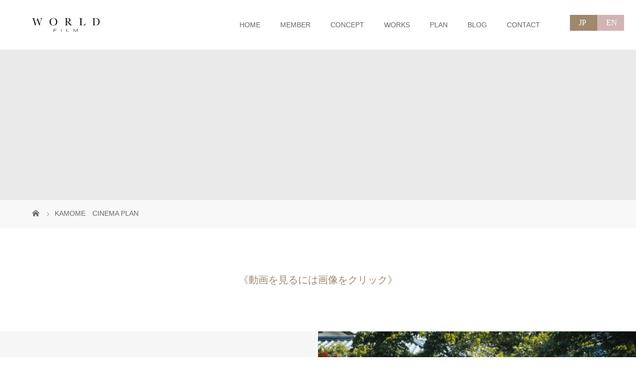

--- FILE ---
content_type: text/css
request_url: https://higtinsky.com/wp-content/themes/story_tcd041/responsive.css?ver=1.4.4
body_size: 28672
content:
@charset "UTF-8";
/* ----------------------------------------------------------------------
 基本設定
---------------------------------------------------------------------- */
@media only screen and (max-width: 1199px) {
	.trim {
		height: auto;
	}
	.trim img {
		position: static;
	}
}
@media only screen and (max-width: 1199px) {
	.inner {
		width: 89.84375%;
	}
}
@media only screen and (max-width: 991px) {
	.inner {
		width: 100%;
	}
	.breadcrumb-wrapper .inner, .main > .inner, .footer .inner {
		box-sizing: border-box;
		padding: 0 6.11111%;
		width: 100%;
	}
}

@media only screen and (max-width: 767px) {
	.primary,
	.secondary {
		float: none;
		max-width: 100%;
		width: 100%;
	}

	p {
		font-size: 12px;
		line-height: 2;
	}
}
/* ----------------------------------------------------------------------
 カラムレイアウト
---------------------------------------------------------------------- */
/* column-layout01 */
@media only screen and (max-width: 767px) {
	.column-layout01-title {
		font-size: 22px;
		margin: 24px 0 18px;
	}

	.column-layout01 {
		margin: 30px 0;
	}

	.column-layout01-item {
		float: none;
		margin-bottom: 1em;
		width: 100%;
	}
	.column-layout01-item:nth-of-type(even) {
		margin-left: 0;
	}
	.column-layout01-item:nth-of-type(odd) {
		margin-right: 0;
	}
	.column-layout01-item:last-child {
		margin-bottom: 0;
	}
}
/* column-layout02 */
@media only screen and (max-width: 1199px) {
	.column-layout02-inner {
		padding: 100px 5.07813%;
		width: 100%;
	}
}
@media only screen and (max-width: 767px) {
	.column-layout02-title {
		font-size: 22px;
	}

	.column-layout02-inner {
		padding: 30px 20px;
	}

	.column-layout02-item {
		float: none;
		margin-left: 0;
		margin-bottom: 30px;
		width: 100%;
	}
	.column-layout02-item:first-of-type {
		margin-bottom: 30px;
	}
	.column-layout02-item:last-child {
		margin-bottom: 0;
	}
}
/* column-layout03 */
@media only screen and (max-width: 991px) {
	.column-layout03 {
		padding: 0 5.07813%;
	}

	.column-layout03-item {
		width: auto;
	}
	.column-layout03-item:first-child {
		margin-right: 5.07813%;
	}

	.column-layout03-content {
		padding: 6.89655% 0;
	}

	.column-layout03-title {
		width: 100%;
	}

	.column-layout03-text {
		width: 100%;
	}
}
@media only screen and (max-width: 767px) {
	.column-layout03-wrapper {
		background: #f6f6f6;
		padding: 6.89655% 6.11111% 0;
	}

	.column-layout03 {
		background: none;
		-webkit-box-orient: vertical;
		-webkit-box-direction: normal;
		-webkit-flex-direction: column;
		-ms-flex-direction: column;
		flex-direction: column;
		padding: 0;
	}
	.column-layout03:nth-of-type(odd) {
		-webkit-box-orient: vertical;
		-webkit-box-direction: normal;
		-webkit-flex-direction: column-reverse;
		-ms-flex-direction: column-reverse;
		flex-direction: column-reverse;
	}

	.column-layout03-item:first-child {
		margin-right: 0;
	}

	.column-layout03-content {
		background: #f6f6f6;
		padding: 30px 6.11111%;
	}
	.column-layout03-wrapper .column-layout03-content {
		padding-left: 0;
		padding-right: 0;
	}

	.column-layout03-title {
		font-size: 18px;
		margin-bottom: 0.77778em;
	}
}
/* column-layout04 */
@media only screen and (max-width: 767px) {
	.column-layout04 {
		margin: 30px 0;
	}

	.column-layout04-item {
		margin-bottom: 30px;
		width: 100%;
	}
	.column-layout04-item:nth-of-type(even), .column-layout04-item:nth-of-type(odd) {
		float: none;
	}
	.column-layout04-item:last-child {
		margin-bottom: 0;
	}

	.column-layout04-title {
		font-size: 22px;
	}
}
/* column-layout05 */
@media only screen and (max-width: 1199px) {
	.column-layout05 {
		width: 100%;
	}
}
@media only screen and (max-width: 767px) {
	.column-layout05 {
		margin: 20px 0;
	}
	.headline-primary + .column-layout05 {
		margin-top: -14px;
	}

	.column-layout05-item {
		float: none;
		margin-bottom: 14px;
		width: 100%;
	}
	.column-layout05-item:nth-of-type(even) {
		margin-left: 0;
		margin-bottom: 0;
	}
	.column-layout05-item:nth-of-type(odd) {
		margin-right: 0;
	}
}
/* ----------------------------------------------------------------------
 記事一覧
---------------------------------------------------------------------- */
/* article01 */
@media only screen and (max-width: 991px) {
	.article01 {
		width: 31.45833%;
	}
	.article01:nth-of-type(4n) {
		margin-right: 1.875%;
	}
	.article01:nth-of-type(3n) {
		margin-right: 0;
	}
}
@media only screen and (max-width: 767px) {
	.article01 {
		margin-right: 0;
		margin-bottom: 15px;
		width: 100%;
	}
	.article01:nth-of-type(3n), .article01:nth-of-type(4n) {
		margin-right: 0;
	}
	.article01:last-child {
		margin-bottom: 0;
	}

	.article01-thumbnail {
		float: left;
		margin-right: 12px;
		margin-bottom: 0;
		width: 100px;
		height: 100px;
	}

	.article01-title {
		font-size: 12px;
		line-height: 1.6;
	}
}
/* article02 */
@media only screen and (max-width: 767px) {
	.article02 {
		margin-bottom: 15px;
		width: 100%;
	}
	.article02:nth-of-type(even) {
		margin-left: 0;
	}
	.article02:nth-of-type(odd) {
		margin-right: 0;
	}

	.article02-thumbnail {
		margin-right: 12px;
		margin-bottom: 0;
		width: 100px;
		height: 100px;
	}

	.article02-content {
		float: none;
		width: auto;
	}

	.article02-title {
		font-size: 12px;
	}

	.article02-date {
		font-size: 10px;
		font-weight: normal;
		line-height: 1;
		margin-bottom: 8.4px;
	}
}
/* article03 */
@media only screen and (max-width: 991px) {
	.article03 {
		width: calc((100% - 20px) / 3);
	}
	.article03:nth-of-type(4n) {
		margin-right: 10px;
	}
	.article03:nth-of-type(3n) {
		margin-right: 0;
	}
}

@media only screen and (max-width: 767px) {
	.article03 {
		background: transparent;
		margin-bottom: 20px;
		width: calc((100% - 15px) / 2);
		margin-right: 0;
		margin-bottom: 30px;
	}
	.article03:nth-of-type(odd) {
		margin-right: 15px;
	}
	.article03:nth-of-type(4n) {
		margin-right: 0;
	}

	.article03-content {
		padding: 0;
	}

	.article03-title {
		font-size: 12px;
		height: 20px;
		margin: 1em 0 0.16667em;
	}

	.article03-date {
		font-size: 10px;
	}

	.article03-category-item {
		font-size: 10px;
	}
}
/* article04 */
@media only screen and (max-width: 1199px) {
	.article04-text {
		overflow: hidden;
		white-space: nowrap;
		text-overflow: ellipsis;
	}
}
@media only screen and (max-width: 991px) {
	.article04-text {
		display: none;
	}

	.article04-title {
		font-size: 18px;
		margin-bottom: 0;
	}
}
@media only screen and (max-width: 767px) {
	.article04 {
		margin-bottom: 30px;
	}

	.article04-inner {
		display: block;
	}

	.article04-thumbnail {
		float: none;
		width: 100%;
	}

	.article04-content {
		float: none;
		padding: 20px 20px 16px;
		width: 100%;
	}

	.article04-date {
		font-size: 10px;
	}

	.article04-title {
		font-size: 16px;
	}
}
/* article05 */
@media only screen and (max-width: 991px) {
	.article05 {
		width: 33.33333%;
	}

	/*
	.article05-thumbnail {
		height: calc((100vw - 9px) / 3 * 252 / 364);
		height: calc((100vw - 6px) / 3 * 252 / 364);
	}
	*/
}
@media only screen and (max-width: 767px) {
	.archive-gallery {
		background: transparent;
		padding-bottom: 50px;
	}

	.article05 {
		border: none;
		margin: 0 6.11111% 30px;
		width: 100%;
	}
	.article05:hover {
		background: none;
	}

	.article05-content {
		padding: 0;
	}

	.article05-title {
		font-size: 18px;
		height: auto;
		margin: 0.5em 0 0.11111em;
	}

	.article05-meta {
		font-size: 10px;
	}

	.article05-date {
		font-size: 10px;
	}

	.article05-category {
		font-size: 10px;
	}
}
/* article06 */
@media only screen and (max-width: 991px) {
	.article06 a:hover::before {
		background: transparent !important;
	}
	.article06:hover .article06-content {
		opacity: 0;
		transform: none;
	}
}
/* article07 */
@media only screen and (max-width: 767px) {
	.article07 {
		display: block;
	}

	.article07-thumbnail {
		display: block;
		margin-bottom: 15px;
		width: 100%;
		height: auto;
	}

	.article07-content {
		display: block;
		padding: 0;
	}
}
/* デザインされた記事一覧 */
@media only screen and (max-width: 767px) {
	.styled-post-list1 li {
		margin-bottom: 15px;
	}

	.styled-post-list1-thumbnail {
		margin-right: 12px;
		width: 100px;
		height: 100px;
	}

	.styled-post-list1-date {
		font-size: 10px;
		line-height: 1;
		margin-bottom: 8.4px;
	}

	.styled-post-list1-title {
		font-size: 12px;
		line-height: 1.6;
	}
}
/* ----------------------------------------------------------------------
 コンテンツ
---------------------------------------------------------------------- */
/* content01 */
@media only screen and (max-width: 767px) {
	.content01 {
		margin: 34.5px 0 33px;
	}

	.content01-title {
		font-size: 22px;
		line-height: 1.5;
		margin-bottom: 3px;
	}
}
/* content02 */
@media only screen and (max-width: 1199px) {
	.content02-inner {
		padding: 100px 5.07813% 100px;
		width: 100%;
	}
}
@media only screen and (max-width: 767px) {
	.content02-inner {
		-webkit-box-orient: vertical;
		-webkit-box-direction: normal;
		-webkit-flex-direction: column;
		-ms-flex-direction: column;
		flex-direction: column;
		padding-top: 30px;
		padding-bottom: 0;
	}

	.content02-item {
		margin-left: 0;
		padding-bottom: 0;
		width: 100%;
	}

	.content02-title {
		font-size: 24px;
		line-height: 1.5;
	}

	.content02-button {
		font-size: 13px;
		margin: 20px auto 30px;
		line-height: 40px;
		position: relative;
		width: 160px;
		height: 40px;
	}
}
/* content03 */
@media only screen and (max-width: 1199px) {
	.content03-text {
		width: 60.86957%;
	}
}
@media only screen and (max-width: 991px) {
	.content03 {
		box-sizing: border-box;
	}
}
@media only screen and (max-width: 767px) {
	.content03 {
		margin: 30px 0;
	}

	.content03-title {
		font-size: 18px;
		line-height: 1.5;
		margin-bottom: 0.66667em;
	}

	.content03-text {
		width: 100%;
	}
}
/* content04 */
@media only screen and (max-width: 1199px) {
	.content04 {
		margin: 0 20px;
		width: calc(100% - 40px);
	}

	.content04-item {
		width: 46.66667%;
	}
	.content04-item:nth-of-type(odd) {
		margin-right: 3.33333%;
	}
	.content04-item:nth-of-type(even) {
		margin-left: 3.33333%;
	}
}
@media only screen and (max-width: 767px) {
	.content04 {
		margin: 0;
		padding: 30px 6.96203%;
		width: 100%;
	}

	.content04-item {
		float: none;
		width: 100%;
	}
	.content04-item:nth-of-type(even) {
		margin-left: 0;
	}
	.content04-item:nth-of-type(odd) {
		margin-right: 0;
		margin-bottom: 30px;
	}
	.content04-item dt {
		display: block;
	}

	.content04-title {
		font-size: 18px;
		line-height: 1.5;
		margin-bottom: 0.66667em;
	}

	.content04-text {
		font-size: 12px;
		line-height: 2;
	}
}
/* ----------------------------------------------------------------------
 検索
---------------------------------------------------------------------- */
@media only screen and (max-width: 767px) {
	.search-form {
		margin: 0;
	}
}
/* ----------------------------------------------------------------------
 セレクトボックス
---------------------------------------------------------------------- */
@media only screen and (max-width: 767px) {
	.select {
		margin: 0;
	}
	.select:after {
		width: 12px;
		height: 12px;
	}
	.select select {
		border-radius: 0;
	}
}
/* ----------------------------------------------------------------------
 タブ
---------------------------------------------------------------------- */
@media only screen and (max-width: 1199px) {
	.tab {
		width: 928px;
	}
	.tab li:nth-child(5n+1) {
		border-left: none;
	}
	.tab li:nth-child(4n) ~ li {
		border-top: none;
	}
	.tab li:nth-child(4n+1) {
		border-left: 1px solid #ddd;
	}
}
@media only screen and (max-width: 991px) {
	.tab {
		width: 696px;
	}
	.tab li:nth-child(5n+1), .tab li:nth-child(4n+1) {
		border-left: none;
	}
	.tab li:nth-child(3n) ~ li {
		border-top: none;
	}
	.tab li:nth-child(3n+1) {
		border-left: 1px solid #ddd;
	}
}
@media only screen and (max-width: 767px) {
	.tab {
		box-sizing: border-box;
		padding: 30px 6.11111%;
		width: 100%;
	}
	.tab li {
		box-sizing: border-box;
		line-height: 48px;
		width: 50%;
		border-top: none;
		border-left: 1px solid #ddd;
	}
	.tab li:nth-child(odd) {
		border-right: none;
	}
	.tab li:nth-child(5n+1), .tab li:nth-child(4n+1) {
		border-left: 1px solid #ddd;
	}
	.tab li:nth-child(1), .tab li:nth-child(2) {
		border-top: 1px solid #ddd;
	}
}
/* ----------------------------------------------------------------------
 ボタン
---------------------------------------------------------------------- */
@media only screen and (max-width: 767px) {
	.button {
		font-size: 13px;
		margin: 30px 0;
	}
	.button a {
		height: 40px;
		line-height: 40px;
		width: 160px;
	}
}
/* ----------------------------------------------------------------------
 見出し
---------------------------------------------------------------------- */
@media only screen and (max-width: 767px) {
	.headline-primary {
		font-size: 24px;
		line-height: 1.5;
		margin: 24px 0;
	}

	.headline-bar {
		font-size: 14px;
		font-weight: normal;
		height: 40px;
		line-height: 40px;
		margin: 30px 0 20px;
		padding: 0;
		text-align: center;
	}

	.headline-link {
		font-size: 12px;
		height: 40px;
		line-height: 40px;
		margin-top: 0;
		top: 0;
		right: 15px;
		vertical-align: middle;
	}
	.headline-link:after {
		font-size: 12px;
		vertical-align: inherit;
	}
}
/* ----------------------------------------------------------------------
 ページネーション
---------------------------------------------------------------------- */
/* nav-links01 */
@media only screen and (max-width: 767px) {
	.nav-links01 {
		border: 1px solid #ddd;
		display: block;
		margin-bottom: 30px;
	}

	.nav-links01-previous,
	.nav-links01-next {
		display: block;
		float: left;
		text-align: center;
		width: 50%;
	}
	.nav-links01-previous a,
	.nav-links01-next a {
		line-height: 50px;
		height: 50px;
		padding: 0;
	}

	.nav-links01-previous a::before {
		color: #aeaeae;
		font-size: inherit;
		margin-top: 0;
		top: 0;
		left: 17px;
	}

	.nav-links01-next a::after {
		color: #aeaeae;
		font-size: inherit;
		margin-top: 0;
		top: 0;
		right: 17px;
	}
}
/* nav-links02 */
@media only screen and (max-width: 767px) {
	.nav-links02 {
		margin: 30px 0;
	}

	.nav-links02-previous,
	.nav-links02-next {
		font-size: 13px;
		height: 40px;
		line-height: 40px;
		margin: 0;
		width: 49.05063%;
	}

	.nav-links02-previous {
		float: left;
	}
	.nav-links02-previous a::before {
		font-size: 13px;
		position: relative;
		left: 0;
		margin-right: 0.31646px;
	}

	.nav-links02-next {
		float: right;
	}
	.nav-links02-next a::after {
		font-size: 13px;
		position: relative;
		right: 0;
		margin-left: 0.31646px;
	}
}
/* ----------------------------------------------------------------------
 リスト
---------------------------------------------------------------------- */
@media only screen and (max-width: 767px) {
	.list-group li {
		font-size: 12px;
	}
	.side_widget .list-group li {
		font-size: 12px;
	}
	.side_widget .list-group li:first-child {
		border-top: none;
	}
	.list-group a {
		padding: 10px 20px;
	}
}
/* ----------------------------------------------------------------------
 記事
---------------------------------------------------------------------- */
@media only screen and (max-width: 991px) {
	.post-header {
		box-sizing: border-box;
	}

	.post-meta-box {
		margin: 26.4px 0;
		padding: 0;
	}
	#single_share_bottom + .post-meta-box {
		margin-top: 20px;
	}

	.post-meta-box-item {
		border: none;
		display: block;
		font-size: 12px;
		line-height: 1.6;
		margin: 0 0 10px 0;
		padding: 0 0 0 20px;
	}
	.post-meta-box-item:last-child {
		margin-bottom: 0;
	}
}
@media only screen and (max-width: 767px) {
	.post-header {
		margin: 30px auto;
	}

	.post-title {
		font-size: 18px;
		line-height: 1.5;
	}

	.post-date {
		font-size: 10px;
	}

	.post-category {
		font-size: 10px;
	}

	.post-thumbnail {
		margin-bottom: 30px;
	}

	.post-content p {
		margin-bottom: 23px;
	}

	.post-meta-box {
		background: none;
	}

	.single_share + .nav-links01 {
		margin-top: 25px;
	}
}
@media only screen and (max-width: 991px) {
	#single_banner_area .single_banner_left,
	#single_banner_area .single_banner_right,
	#single_banner_area_bottom .single_banner_left,
	#single_banner_area_bottom .single_banner_right,
	#single_banner_area2 .single_banner_left,
	#single_banner_area2 .single_banner_right {
		display: block;
	}

	/* 広告 */
	#single_banner_area {
		margin: 0 0 15px 0;
		text-align: center;
	}

	#single_banner_area .single_banner_left {
		float: none;
		padding: 0 0 15px 0;
		margin: 0 auto;
	}

	#single_banner_area .single_banner_right {
		float: none;
		padding: 0 0 15px 0;
		margin: 0 auto;
	}

	#single_banner_area img {
		max-width: 100%;
		height: auto;
		display: inline;
	}

	/* 広告2 */
	#single_banner_area_bottom {
		/*margin: -20px 0 15px;*/
		margin: 0 0 15px;
		text-align: center;
	}

	#single_banner_area_bottom .single_banner_left {
		float: none;
		padding: 0 0 15px 0;
		margin: 0 auto;
	}

	#single_banner_area_bottom .single_banner_right {
		float: none;
		padding: 0;
		margin: 0 auto;
	}

	#single_banner_area_bottom img {
		max-width: 100%;
		height: auto;
		display: inline;
	}

	/* 広告（ショートコードver） */
	#single_banner_area2 {
		margin: 0 0 15px 0;
		text-align: center;
	}

	#single_banner_area2 .single_banner_left {
		float: none;
		padding: 0 0 15px 0;
		margin: 0 auto;
	}

	#single_banner_area2 .single_banner_right {
		float: none;
		padding: 0 0 5px 0;
		margin: 0 auto;
	}

	#single_banner_area2 img {
		max-width: 100%;
		height: auto;
		display: inline;
	}
}
/* ----------------------------------------------------------------------
 ギャラリー
---------------------------------------------------------------------- */
@media only screen and (max-width: 1199px) {
	.gallery02 .gallery02-item {
		height: 650px;
	}
}
@media only screen and (max-width: 991px) {
	.gallery02 .gallery02-item {
		height: 600px;
	}
}
@media only screen and (max-width: 767px) {
	.gallery-category {
		background: transparent;
	}

	.gallery {
		background: #eaeaea;
		padding: 0;
		position: relative;
	}

	.gallery01 {
		width: 215px;
		width: 162px;
		margin: 0 50px;
		width: calc(100% - 100px);
		box-sizing: border-box;
	}
	.gallery01.slick-slider {
		position: static;
	}
	.gallery01 .slick-arrow {
		border: none;
		width: 50px;
		height: 48px;
	}
	.gallery01 .slick-prev {
		top: 0;
		left: 0;
		transform: translate(0px, 0px);
	}
	.gallery01 .slick-next {
		top: 0;
		right: 0;
		transform: translate(0px, 0px);
	}

	.gallery01-item {
		background: transparent;
		box-sizing: border-box;
		margin: 0;
		height: 48px;
	}
	.gallery01-item:hover {
		opacity: 1;
	}

	/*
	.gallery01-item-inner {
		background: transparent;
		border: none;
		margin: 0 3px;
		box-sizing: border-box;
		width: 100%;
		height: 100%;
	}
	*/
	.gallery02 {
		height: 220px;
		/*
		.slick-arrow, .slick-arrow:hover {
			background: rgba(0,0,0,.5);
			border: none;
			width: 50px;
			height: 48px;
			z-index: 9;
			&::before {
				color: #fff;
			}
		}
		.slick-prev {
			left: 0;
		}
		.slick-next {
			right: 0;
		}
		*/
	}
	.gallery02 .gallery02-item {
		height: 220px;
	}
}
/* ----------------------------------------------------------------------
 ニュース
---------------------------------------------------------------------- */
@media only screen and (max-width: 767px) {
	.archive-news {
		margin: 30px 0;
	}

	.headline-news-list {
		padding-left: 15px;
		margin-bottom: 0;
		text-align: left;
	}
}
/* ----------------------------------------------------------------------
 トップページ
---------------------------------------------------------------------- */
@media only screen and (max-width: 991px) {
	.top-slider {
		height: calc(100vh - 55px);
	}

	.header-youtube,
	.header-video {
		height: calc(100vh - 55px);
	}
}
@media only screen and (max-width: 767px) {
	.top-blog + .button {
		margin-bottom: 50px;
	}

	.top-slider-content-inner:after {
		bottom: 30px;
	}

	.top-slider-text {
		font-size: 10px;
	}

	.top-news {
		margin-bottom: -15px;
	}

	.top-blog {
		margin-bottom: -30px;
	}
}
/* ----------------------------------------------------------------------
 ブログアーカイブ
---------------------------------------------------------------------- */
@media only screen and (max-width: 767px) {
	.archive-header {
		margin: 30px 0;
	}

	.archive-title {
		font-size: 22px;
		margin-bottom: .5em;
	}
}
/* ----------------------------------------------------------------------
 ヘッダー
---------------------------------------------------------------------- */
@media only screen and (max-width: 1200px) {
	.header-bar {
		background: #fff;
		border-bottom: 1px solid #ccc;
		box-shadow: 0 1px 4px 0 rgba(0, 0, 0, 0.2);
		margin: 0;
		position: relative;
		top: 0px;
		left: 0px;
		height: 55px;
		width: 100%;
		z-index: 100;
	}
	.header-bar-inner {
		width: 100%;
	}
}
@media only screen and (max-width: 1200px) {
	.logo {
		float: left;
		font-size: 18px;
		height: auto;
		line-height: 55px;
		margin-left: 15px;
		position: relative;
		top: 0;
		width: calc(100% - 90px);
	}
	.logo a {
		display: block;
		height: 100%;
	}
	.logo img {
		vertical-align: middle;
	}

	.logo-image {
		font-size: 0;
	}
}
@media only screen and (max-width: 1200px) {
	.global-nav-button {
		border-left: 1px solid #ddd;
		display: inline-block;
		font-size: 11px;
		line-height: 56px;
		position: absolute;
		right: 0px;
		width: 56px;
		height: 56px;
		z-index: 9;
	}
	.global-nav-button:before {
		color: #000;
		content: "\f0c9";
		display: block;
		font-family: "design_plus";
		font-size: 18px;
		-webkit-font-smoothing: antialiased;
		-moz-osx-font-smoothing: grayscale;
		line-height: 24px;
		margin: auto;
		position: absolute;
		top: 0;
		bottom: 0;
		left: 0;
		right: 0;
		text-align: center;
		width: 24px;
		height: 24px;
	}
	.global-nav-button.active:before {
		content: "\e91a";
		font-size: 24px;
	}
}
@media only screen and (max-width: 1200px) {
	.global-nav {
		display: none;
		-moz-box-shadow: 1px 2px 1.5px rgba(0, 0, 0, 0.1);
		-webkit-box-shadow: 1px 2px 1.5px rgba(0, 0, 0, 0.1);
		box-shadow: 1px 2px 1.5px rgba(0, 0, 0, 0.1);
		width: 100%;
	}
	.header-bar-fixed .global-nav {
		position: absolute;
		top: 56px;
		z-index: 9;
	}
	.global-nav .sub-menu {
		display: none;
		opacity: 1;
		position: relative;
		transform: none;
		transition: none;
		visibility: visible;
	}
	.global-nav .sub-menu .menu-item-has-children:after {
		border: none;
	}
	.global-nav .sub-menu a {
		line-height: 50px;
		padding: 0 15px;
		padding-left: 28px;
		width: 100%;
	}
	.global-nav .sub-menu ul {
		top: 100%;
		left: 0;
	}
	.global-nav > ul > li {
		float: none;
	}
	.global-nav > ul > li > a {
		line-height: 50px;
		padding: 0 15px;
	}
	.global-nav > ul > li > a:before {
		content: "\e910";
		display: inline-block;
		font-size: 13px;
		font-family: "design_plus";
		position: absolute;
		top: 0;
		right: 20px;
	}
	.global-nav .menu-item-has-children > a span::before {
		color: #fff;
		content: "\e90e";
		display: inline-block;
		font-size: 13px;
		font-family: "design_plus";
		line-height: 50px;
		position: absolute;
		top: 0;
		right: 0;
		text-align: center;
		width: 50px;
		height: 50px;
	}
	.global-nav .menu-item-has-children > a span::before:hover {
		cursor: pointer;
	}
	.global-nav .menu-item-has-children.active > a span::before {
		content: "\e911";
	}
	.global-nav .menu-item-has-children > a:before {
		content: "";
	}
	.global-nav .current-menu-item > a {
		color: #fff;
	}
	.global-nav a {
		color: #fff !important;
		font-size: 13px;
		height: 50px;
		overflow: hidden;
	}
	.global-nav a:hover {
		color: #fff;
	}
}
@media only screen and (max-width: 1200px) {
	.header-bar-fixed ~ .top-slider-wrapper,
	.header-bar-fixed ~ .signage {
		margin-top: 55px;
	}
	.admin-bar .header-bar-fixed ~ .top-slider-wrapper, .admin-bar
	.header-bar-fixed ~ .signage {
		margin-top: 23px;
	}

	.signage {
		height: 260px;
	}
}
@media only screen and (max-width: 782px) {
	.admin-bar .header-bar-fixed ~ .top-slider-wrapper, .admin-bar
	.header-bar-fixed ~ .signage {
		margin-top: 9px;
	}
}
@media only screen and (max-width: 767px) {
	.signage-title {
		font-size: 30px;
	}

	.signage-sub-title {
		font-size: 12px;
	}

	.breadcrumb {
		font-size: 10px;
		height: 44px;
		line-height: 44px;
	}
}
/* ----------------------------------------------------------------------
 サイドコンテンツ
---------------------------------------------------------------------- */
@media only screen and (max-width: 767px) {
	.side_widget {
		margin: 30px 0;
	}
	.side_widget:first-child {
		margin-top: 30px;
	}
	.side_widget .headline-bar {
		margin-bottom: 20px;
	}

	.ad_widget {
		text-align: center;
	}

	.widget_archive select, .widget_categories select, .tcdw_archive_list_widget select {
		font-size: 12px;
	}
}
/* ----------------------------------------------------------------------
 フッター
---------------------------------------------------------------------- */
@media only screen and (max-width: 1199px) {
	.footer-bar01-inner {
		width: 89.84375%;
	}
}
@media only screen and (max-width: 767px) {
	.footer {
		margin-top: 40px;
	}

	.footer-gallery-title {
		font-size: 24px;
		height: 50px;
		line-height: 50px;
	}

	.footer-nav-wrapper {
		height: auto;
		overflow: visible;
	}

	.footer-nav {
		display: block;
	}

	.footer-nav-inner {
		box-sizing: border-box;
		display: -webkit-box;
		display: -webkit-flex;
		display: -ms-flexbox;
		display: flex;
		-webkit-flex-wrap: wrap;
		-ms-flex-wrap: wrap;
		flex-wrap: wrap;
		padding: 30px 0 0;
		width: 100%;
	}

	.footer-widget {
		font-size: 10px;
		margin: 0 0 30px;
		width: 100%;
	}
	.footer-widget.widget_nav_menu {
		float: none;
		width: calc(50% - 5px);
	}
	.footer-widget:nth-of-type(even) {
		margin-left: 10px;
	}

	.footer-content {
		margin: 30px 0;
	}

	.footer-bar01 {
		background: none !important;
	}

	.footer-bar01-inner {
		width: 100%;
	}

	.social-nav {
		left: 0;
		margin: 0 0 30px;
		position: relative;
		text-align: center;
		width: 100%;
	}
	.social-nav li {
		display: inline-block;
		float: none;
		margin: 0 10px;
	}
	.social-nav li:before {
		color: #ccc;
	}

	.social-nav-item a::before {
		color: #666;
	}

	.copyright {
		font-size: 10px;
		height: 50px;
		line-height: 50px;
	}

	.pagetop a {
		width: 50px;
		height: 50px;
	}
	.pagetop a:before {
		font-size: 16px;
		width: 16px;
		height: 16px;
	}
}
/* ----------------------------------------------------------------------
 コメント
---------------------------------------------------------------------- */
@media only screen and (max-width: 767px) {
	.headline-comment {
		font-size: 12px;
		padding: 0 20px;
		text-align: left;
	}

	#comments {
		margin-bottom: 30px;
	}

	#comment_header ul li a,
	#comment_header ul li p {
		border: none;
		line-height: 160%;
		padding: 0;
		text-align: left;
	}

	#comment_header ul li.comment_switch_active a, #comment_header #comment_closed p {
		background: none;
		color: #666;
	}

	#comment_header ul li.comment_switch_active a::after, #comment_header #comment_closed p::after {
		border: none;
	}

	.comment {
		padding: 10px 20px;
	}

	.no_comment {
		padding-bottom: 0;
	}

	.comment_form_wrapper {
		padding: 20px 15px;
	}

	#guest_info div {
		margin-bottom: 20px;
	}
	#guest_info input {
		background: #f5f5f5;
		border-color: #eee;
		height: 30px;
	}
	#guest_info label {
		margin-bottom: 10px;
	}

	#comment_textarea textarea {
		background: #f5f5f5;
		border-color: #eee;
	}

	#submit_comment {
		background: #ccc;
		font-size: 12px;
		margin-top: 15px;
		width: 145px;
		height: 40px;
	}
}
/* ----------------------------------------------------------------------
 シェアボタン
---------------------------------------------------------------------- */
@media only screen and (max-width: 767px) {
	.share-top {
		margin-bottom: 24px;
	}

	.share-btm {
		margin-bottom: 0;
	}
	.share-btm .type2 {
		margin-bottom: 0;
	}
}

/* パスワード保護 */
@media only screen and (max-width:991px) {
.post-password-form { width: 100%; padding: 20px; display:block; text-align: center; }
.post-password-form input[type="password"] { display:block; margin: 1em auto; }
.post-password-form input[type="submit"] { display:block; margin: 0 auto; }
}
@media only screen and (max-width:767px) {
	.header-youtube {
		height: 280px;
		position: relative;
	}
	.c-product-movie__play img {
		max-width: 100%
	}
	.c-product-movie__play {
		position: absolute;
		display: block;
		top: 50%;
		left: 50%;
		width: 60px;
		height: 60px;
		margin-left: -30px;
		margin-top: -30px;
	}
	.header-youtube iframe {
		margin-top: -40px;
		width: 100%;
	}
}

.h_logo {
	max-width: 150px;
}

.s_logo {
	max-width: 140px;
}
.f_logo {
	max-width: 140px;
}
